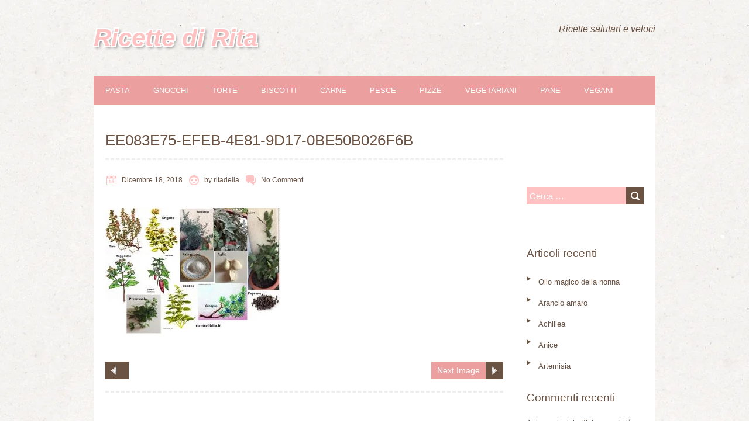

--- FILE ---
content_type: text/html; charset=UTF-8
request_url: https://ricettedirita.it/varie/sale-aromatizzato/1097-sale-per-carne/attachment/ee083e75-efeb-4e81-9d17-0be50b026f6b/
body_size: 20818
content:
<!DOCTYPE html>
<!--[if lt IE 7 ]><html class="ie ie6" lang="it-IT"> <![endif]-->
<!--[if IE 7 ]><html class="ie ie7" lang="it-IT"> <![endif]-->
<!--[if IE 8 ]><html class="ie ie8" lang="it-IT"> <![endif]-->
<!--[if ( gte IE 9)|!(IE)]><!--><html lang="it-IT"> <!--<![endif]--><head><script data-no-optimize="1">var litespeed_docref=sessionStorage.getItem("litespeed_docref");litespeed_docref&&(Object.defineProperty(document,"referrer",{get:function(){return litespeed_docref}}),sessionStorage.removeItem("litespeed_docref"));</script> <meta charset="UTF-8" /><meta name="viewport" content="width=device-width, initial-scale=1.0">
<!--[if IE]><meta http-equiv="X-UA-Compatible" content="IE=edge,chrome=1"><![endif]--><link rel="profile" href="http://gmpg.org/xfn/11" /><meta name='robots' content='index, follow, max-image-preview:large, max-snippet:-1, max-video-preview:-1' /><title>EE083E75-EFEB-4E81-9D17-0BE50B026F6B - Ricette di Rita</title><link rel="canonical" href="https://ricettedirita.it/varie/sale-aromatizzato/1097-sale-per-carne/attachment/ee083e75-efeb-4e81-9d17-0be50b026f6b/" /><meta property="og:locale" content="it_IT" /><meta property="og:type" content="article" /><meta property="og:title" content="EE083E75-EFEB-4E81-9D17-0BE50B026F6B - Ricette di Rita" /><meta property="og:url" content="https://ricettedirita.it/varie/sale-aromatizzato/1097-sale-per-carne/attachment/ee083e75-efeb-4e81-9d17-0be50b026f6b/" /><meta property="og:site_name" content="Ricette di Rita" /><meta property="og:image" content="https://ricettedirita.it/varie/sale-aromatizzato/1097-sale-per-carne/attachment/ee083e75-efeb-4e81-9d17-0be50b026f6b" /><meta property="og:image:width" content="833" /><meta property="og:image:height" content="620" /><meta property="og:image:type" content="image/jpeg" /><meta name="twitter:card" content="summary_large_image" /> <script type="application/ld+json" class="yoast-schema-graph">{"@context":"https://schema.org","@graph":[{"@type":"WebPage","@id":"https://ricettedirita.it/varie/sale-aromatizzato/1097-sale-per-carne/attachment/ee083e75-efeb-4e81-9d17-0be50b026f6b/","url":"https://ricettedirita.it/varie/sale-aromatizzato/1097-sale-per-carne/attachment/ee083e75-efeb-4e81-9d17-0be50b026f6b/","name":"EE083E75-EFEB-4E81-9D17-0BE50B026F6B - Ricette di Rita","isPartOf":{"@id":"https://ricettedirita.it/#website"},"primaryImageOfPage":{"@id":"https://ricettedirita.it/varie/sale-aromatizzato/1097-sale-per-carne/attachment/ee083e75-efeb-4e81-9d17-0be50b026f6b/#primaryimage"},"image":{"@id":"https://ricettedirita.it/varie/sale-aromatizzato/1097-sale-per-carne/attachment/ee083e75-efeb-4e81-9d17-0be50b026f6b/#primaryimage"},"thumbnailUrl":"https://ricettedirita.it/wp-content/uploads/2018/12/EE083E75-EFEB-4E81-9D17-0BE50B026F6B.jpeg","datePublished":"2018-12-18T16:02:12+00:00","breadcrumb":{"@id":"https://ricettedirita.it/varie/sale-aromatizzato/1097-sale-per-carne/attachment/ee083e75-efeb-4e81-9d17-0be50b026f6b/#breadcrumb"},"inLanguage":"it-IT","potentialAction":[{"@type":"ReadAction","target":["https://ricettedirita.it/varie/sale-aromatizzato/1097-sale-per-carne/attachment/ee083e75-efeb-4e81-9d17-0be50b026f6b/"]}]},{"@type":"ImageObject","inLanguage":"it-IT","@id":"https://ricettedirita.it/varie/sale-aromatizzato/1097-sale-per-carne/attachment/ee083e75-efeb-4e81-9d17-0be50b026f6b/#primaryimage","url":"https://ricettedirita.it/wp-content/uploads/2018/12/EE083E75-EFEB-4E81-9D17-0BE50B026F6B.jpeg","contentUrl":"https://ricettedirita.it/wp-content/uploads/2018/12/EE083E75-EFEB-4E81-9D17-0BE50B026F6B.jpeg","width":833,"height":620},{"@type":"BreadcrumbList","@id":"https://ricettedirita.it/varie/sale-aromatizzato/1097-sale-per-carne/attachment/ee083e75-efeb-4e81-9d17-0be50b026f6b/#breadcrumb","itemListElement":[{"@type":"ListItem","position":1,"name":"Home","item":"https://ricettedirita.it/"},{"@type":"ListItem","position":2,"name":"Sale per carne","item":"https://ricettedirita.it/varie/sale-aromatizzato/1097-sale-per-carne/"},{"@type":"ListItem","position":3,"name":"EE083E75-EFEB-4E81-9D17-0BE50B026F6B"}]},{"@type":"WebSite","@id":"https://ricettedirita.it/#website","url":"https://ricettedirita.it/","name":"Ricette di Rita","description":"Ricette salutari e veloci","potentialAction":[{"@type":"SearchAction","target":{"@type":"EntryPoint","urlTemplate":"https://ricettedirita.it/?s={search_term_string}"},"query-input":{"@type":"PropertyValueSpecification","valueRequired":true,"valueName":"search_term_string"}}],"inLanguage":"it-IT"}]}</script> <link rel='dns-prefetch' href='//fonts.googleapis.com' /><link rel="alternate" type="application/rss+xml" title="Ricette di Rita &raquo; Feed" href="https://ricettedirita.it/feed/" /><link rel="alternate" type="application/rss+xml" title="Ricette di Rita &raquo; Feed dei commenti" href="https://ricettedirita.it/comments/feed/" /><link rel="alternate" type="application/rss+xml" title="Ricette di Rita &raquo; EE083E75-EFEB-4E81-9D17-0BE50B026F6B Feed dei commenti" href="https://ricettedirita.it/varie/sale-aromatizzato/1097-sale-per-carne/attachment/ee083e75-efeb-4e81-9d17-0be50b026f6b/feed/" /><link rel="alternate" title="oEmbed (JSON)" type="application/json+oembed" href="https://ricettedirita.it/wp-json/oembed/1.0/embed?url=https%3A%2F%2Fricettedirita.it%2Fvarie%2Fsale-aromatizzato%2F1097-sale-per-carne%2Fattachment%2Fee083e75-efeb-4e81-9d17-0be50b026f6b%2F" /><link rel="alternate" title="oEmbed (XML)" type="text/xml+oembed" href="https://ricettedirita.it/wp-json/oembed/1.0/embed?url=https%3A%2F%2Fricettedirita.it%2Fvarie%2Fsale-aromatizzato%2F1097-sale-per-carne%2Fattachment%2Fee083e75-efeb-4e81-9d17-0be50b026f6b%2F&#038;format=xml" /><style id='wp-img-auto-sizes-contain-inline-css' type='text/css'>img:is([sizes=auto i],[sizes^="auto," i]){contain-intrinsic-size:3000px 1500px}
/*# sourceURL=wp-img-auto-sizes-contain-inline-css */</style><style id="litespeed-ccss">ul{box-sizing:border-box}:root{--wp--preset--font-size--normal:16px;--wp--preset--font-size--huge:42px}.screen-reader-text{border:0;clip:rect(1px,1px,1px,1px);clip-path:inset(50%);height:1px;margin:-1px;overflow:hidden;padding:0;position:absolute;width:1px;word-wrap:normal!important}:root{--wp--preset--aspect-ratio--square:1;--wp--preset--aspect-ratio--4-3:4/3;--wp--preset--aspect-ratio--3-4:3/4;--wp--preset--aspect-ratio--3-2:3/2;--wp--preset--aspect-ratio--2-3:2/3;--wp--preset--aspect-ratio--16-9:16/9;--wp--preset--aspect-ratio--9-16:9/16;--wp--preset--color--black:#000;--wp--preset--color--cyan-bluish-gray:#abb8c3;--wp--preset--color--white:#fff;--wp--preset--color--pale-pink:#f78da7;--wp--preset--color--vivid-red:#cf2e2e;--wp--preset--color--luminous-vivid-orange:#ff6900;--wp--preset--color--luminous-vivid-amber:#fcb900;--wp--preset--color--light-green-cyan:#7bdcb5;--wp--preset--color--vivid-green-cyan:#00d084;--wp--preset--color--pale-cyan-blue:#8ed1fc;--wp--preset--color--vivid-cyan-blue:#0693e3;--wp--preset--color--vivid-purple:#9b51e0;--wp--preset--gradient--vivid-cyan-blue-to-vivid-purple:linear-gradient(135deg,rgba(6,147,227,1) 0%,#9b51e0 100%);--wp--preset--gradient--light-green-cyan-to-vivid-green-cyan:linear-gradient(135deg,#7adcb4 0%,#00d082 100%);--wp--preset--gradient--luminous-vivid-amber-to-luminous-vivid-orange:linear-gradient(135deg,rgba(252,185,0,1) 0%,rgba(255,105,0,1) 100%);--wp--preset--gradient--luminous-vivid-orange-to-vivid-red:linear-gradient(135deg,rgba(255,105,0,1) 0%,#cf2e2e 100%);--wp--preset--gradient--very-light-gray-to-cyan-bluish-gray:linear-gradient(135deg,#eee 0%,#a9b8c3 100%);--wp--preset--gradient--cool-to-warm-spectrum:linear-gradient(135deg,#4aeadc 0%,#9778d1 20%,#cf2aba 40%,#ee2c82 60%,#fb6962 80%,#fef84c 100%);--wp--preset--gradient--blush-light-purple:linear-gradient(135deg,#ffceec 0%,#9896f0 100%);--wp--preset--gradient--blush-bordeaux:linear-gradient(135deg,#fecda5 0%,#fe2d2d 50%,#6b003e 100%);--wp--preset--gradient--luminous-dusk:linear-gradient(135deg,#ffcb70 0%,#c751c0 50%,#4158d0 100%);--wp--preset--gradient--pale-ocean:linear-gradient(135deg,#fff5cb 0%,#b6e3d4 50%,#33a7b5 100%);--wp--preset--gradient--electric-grass:linear-gradient(135deg,#caf880 0%,#71ce7e 100%);--wp--preset--gradient--midnight:linear-gradient(135deg,#020381 0%,#2874fc 100%);--wp--preset--font-size--small:13px;--wp--preset--font-size--medium:20px;--wp--preset--font-size--large:36px;--wp--preset--font-size--x-large:42px;--wp--preset--spacing--20:.44rem;--wp--preset--spacing--30:.67rem;--wp--preset--spacing--40:1rem;--wp--preset--spacing--50:1.5rem;--wp--preset--spacing--60:2.25rem;--wp--preset--spacing--70:3.38rem;--wp--preset--spacing--80:5.06rem;--wp--preset--shadow--natural:6px 6px 9px rgba(0,0,0,.2);--wp--preset--shadow--deep:12px 12px 50px rgba(0,0,0,.4);--wp--preset--shadow--sharp:6px 6px 0px rgba(0,0,0,.2);--wp--preset--shadow--outlined:6px 6px 0px -3px rgba(255,255,255,1),6px 6px rgba(0,0,0,1);--wp--preset--shadow--crisp:6px 6px 0px rgba(0,0,0,1)}[class^=eu-cookies-bar-]:before,[class*=" eu-cookies-bar-"]:before,[class^=eu-cookies-bar-]:after,[class*=" eu-cookies-bar-"]:after{font-family:Eu-cookies-bar;font-size:inherit;font-style:normal;margin:0;padding:0}.eu-cookies-bar-cookies-bar-wrap,.eu-cookies-bar-cookies-bar-wrap *{box-sizing:border-box}.eu-cookies-bar-cookies-bar-wrap{position:fixed;background:rgba(1,1,1,.7);color:#fff;z-index:999999999999;display:none;font-size:11px;padding-top:10px;padding-right:20px;padding-left:20px;padding-bottom:5px!important}.eu-cookies-bar-cookies-bar-wrap.eu-cookies-bar-cookies-bar-position-bottom{left:0;right:0;bottom:0}.eu-cookies-bar-cookies-bar{display:table;width:100%;max-width:1200px;margin:0 auto}.eu-cookies-bar-cookies-bar-message{display:table-cell;padding-right:20px}.eu-cookies-bar-cookies-bar-button-container{display:table-cell;vertical-align:middle;text-align:center;padding:5px 0}.eu-cookies-bar-cookies-bar-button-wrap{display:flex;align-items:center;justify-content:center}@media screen and (max-width:768px){.eu-cookies-bar-cookies-bar{display:block}.eu-cookies-bar-cookies-bar-wrap{font-size:12px!important;width:100%!important;left:0!important;right:0!important;border-radius:0!important;margin:0!important}.eu-cookies-bar-cookies-bar-message{display:inline-block!important;width:100%;padding-right:0}.eu-cookies-bar-cookies-bar-button-container{display:inline-block;width:100%;text-align:center}}.eu-cookies-bar-cookies-bar-wrap{font-size:14px;color:#fff;background:rgba(0,0,0,.7)}label{display:block}#navbar,.container{width:960px}#sidebar>li>*,.clear,.container,.container:after,hr{clear:both}a,body,div,form,h1,h3,html,img,ins,label,li,p,small,span,ul{margin:0;padding:0;border:0;font:inherit;vertical-align:top}form,ul{margin-bottom:20px}body{line-height:1;-ms-word-wrap:break-word;word-wrap:break-word}ul{list-style:none}ul ul{margin:4px 0 5px 30px}ul ul li{margin-bottom:6px}li{line-height:18px;margin-bottom:12px}li p{line-height:21px}input::-moz-focus-inner{border:0;padding:0}select,textarea{border:1px solid #ccc;padding:6px 4px;outline:0;border-radius:2px;font:13px "Pt Sans",HelveticaNeue,"Helvetica Neue",Helvetica,Arial,sans-serif;color:#777;margin:0;width:190px;max-width:100%;display:block;margin-bottom:20px;background:#fff}select{padding:0;width:220px}textarea{min-height:60px}label{font-weight:700;font-size:13px}label span{font-weight:400;font-size:13px;color:#444}.site-title{font-weight:700}#navbar,h1.entry-title{text-transform:uppercase;font-family:"PT Sans",Helvetica,Arial,Verdana,sans-serif}ins{text-decoration:underline}.container{position:relative;margin:0 auto;padding:0}#sidebar-container{margin-left:20px!important;margin-right:20px!important}#page-container{width:920px;padding:0 20px;margin:0 0 40px}#page-container{font-size:1px;letter-spacing:-1px;word-spacing:-1px}#sidebar-container.right{float:right}#page-container.with-sidebar.left{float:left}#page-container div h1,#page-container div h3{margin-top:0}#page-container.with-sidebar{width:680px;padding:0 20px}#sidebar-container{width:200px}#logo{float:left}#tagline,.site-title{line-height:120%;font-style:italic}.screen-reader-text{clip:rect(1px,1px,1px,1px);position:absolute!important;height:1px;width:1px;overflow:hidden}.post-contents{overflow:auto}#header{padding:40px 0}#logo{max-width:100%;box-sizing:border-box}#tagline{float:right;text-align:right;padding:0 0 0 20px;color:#6b5344;font-size:16px;max-width:30%}.site-title{color:#ffc2c2;font-size:42px;text-shadow:2px 2px #fff,2px -2px #fff,-2px 2px #fff,-2px -2px #fff,3px 3px 5px rgba(0,0,0,.5);margin:0}#main-wrap{background:#fff;width:960px;margin:0 auto}#navbar,#navbar ul{font-size:1px;letter-spacing:-1px}#navbar ul>*,#navbar>*{font-size:13px;letter-spacing:normal;word-spacing:normal}#navbar>.menu-container{width:960px;background-color:#eb9f9f}#navbar ul{margin-bottom:0;min-height:30px}#navbar ul li{display:inline-block;margin:0;min-height:30px;line-height:30px;position:relative}#navbar ul li a{padding:10px 20px}#navbar ul li a,#navbar ul li a:visited{display:block;color:#fff;width:100%;height:100%}.search-form{position:relative}#navbar select{display:none;margin:auto}#main-content.no-header-image{margin-top:40px}h1.entry-title{font-size:26px;line-height:41px;border-bottom:3px dashed #eee;padding-bottom:10px}.post-contents{width:680px}.postmetadata{margin-bottom:20px}.postmetadata span{color:#6b5344;display:inline-block;margin-right:5px;margin-bottom:5px;font-size:12px;line-height:20px;background:#fff;background-clip:content-box}.page_nav div{background-repeat:no-repeat}.postmetadata .fn{margin-right:0}.postmetadata .updated{display:none}.postmetadata span a,.postmetadata span a:visited{color:#6b5344}.postmetadata span.icon{background-color:#ffc2c2;width:20px;height:20px;margin-right:5px}.meta-date .icon{background-image:url(/wp-content/themes/chooko-lite/img/date-icon.png)}.meta-author .icon{background-image:url(/wp-content/themes/chooko-lite/img/author-icon.png)}.meta-comments .icon{background-image:url(/wp-content/themes/chooko-lite/img/comments-icon.png)}.page_nav div{background-color:#6b5344;height:30px;line-height:30px}.page_nav .previous{background-image:url(/wp-content/themes/chooko-lite/img/arrow-left.png);background-position:0 center;float:left;padding:0 10px 0 30px}.page_nav .next{background-image:url(/wp-content/themes/chooko-lite/img/arrow-right.png);background-position:100% center;float:right;padding:0 40px 0 0}.page_nav div a,.page_nav div a:visited{background-color:#eb9f9f;color:#fff;display:block;width:100%;height:100%;padding-left:10px}.single-post .post-contents{float:none;width:680px;margin-bottom:0}#respond #commentform label .required{color:red}#cancel-comment-reply-link{text-decoration:underline;margin-left:10px}#sidebar{font-size:12px;word-break:break-word}#sidebar li{margin-bottom:10px;line-height:20px}#sidebar>li{margin-bottom:30px}#sidebar>li>div,#sidebar>li>form,#sidebar>li>ul{margin:0 0 5px;padding:10px 0 0;clear:both}#sidebar>li>*{padding:10px;font-size:13px}#sidebar>li>* a{color:#6b5344}#sidebar .widget_recent_entries ul li{list-style-image:url(/wp-content/themes/chooko-lite/img/list-icon.png);margin-left:20px}#sidebar .widget-title{color:#6b5344;font-size:19px;margin-top:0;margin-bottom:10px;min-height:27px;line-height:27px;padding:0}.search-form{margin:15px 0}.search-form .search-field{width:160px}.search-form .search-submit{height:30px;width:30px;margin:0;position:absolute;font-size:0;top:0;left:170px;border:none;border-radius:0;text-shadow:none;color:#333;background-color:#6b5344;background-image:url(/wp-content/themes/chooko-lite/img/search-icon.png)}.search-form .search-field::-webkit-input-placeholder{color:#fff}.search-form .search-field::-moz-placeholder{color:#fff}.search-form .search-field:-ms-input-placeholder{color:#fff}.search-form .search-field:-moz-placeholder{color:#fff}#sidebar .search-form{padding-top:0}#sidebar input[type=search]{width:90%}#page-container>div,#sidebar p,body{font:14px/20px "PT Sans",Helvetica,Arial,Verdana,sans-serif;text-transform:none;letter-spacing:normal;word-spacing:normal}#page-container>*{letter-spacing:normal;word-spacing:normal}body{background:#fff;color:#333;-webkit-text-size-adjust:100%}h1,h3{color:#6b5344;font-family:"PT Sans",Helvetica,Arial,Verdana,sans-serif;margin-top:24px;margin-bottom:24px}h3 a{font-weight:inherit}h1{font-size:21px;line-height:31px}h3{font-size:16px;line-height:29px}p{margin:0 0 20px}p img{margin:0}small{font-size:80%}img{max-width:100%;height:auto}@media screen{img{width:auto}}hr{border:dashed #eee;border-width:3px 0 0;margin:20px 0 40px;height:0}label{color:#6b5344;font-size:16px;line-height:30px}input[type=search],textarea{background-color:#ffc2c2;color:#fff;border:none;border-radius:0;box-shadow:none;display:block;font-size:15px;margin:0 0 10px;padding:0 5px}input[type=search]{height:30px}textarea{width:90%;padding:5px}input[type=submit]{background-color:#6b5344;border:none;display:inline-block;text-transform:capitalize;font-size:14px;text-decoration:none;text-shadow:none;margin:0 0 20px;height:30px;padding:0 15px;color:#fff}.clear,.container:after{display:block;visibility:hidden;height:0}a,a:visited{color:#eb9f9f;text-decoration:none;outline:0}p a,p a:visited{line-height:inherit}h3 a,h3 a:visited{color:#6b5344}.container:after{content:"20"}.clear{overflow:hidden;width:0}@media only screen and (min-width:768px) and (max-width:959px){#main-wrap{width:768px!important}#page-container>div{margin-left:15px!important;margin-right:15px!important;margin-bottom:20px}.container{width:768px}#page-container{width:766px;padding:0}#page-container.with-sidebar{width:576px;padding:0}#sidebar-container{margin-left:0!important;margin-right:0!important;width:172px}#logo{padding:40px 15px}#navbar{width:768px}h1.entry-title{width:546px}#navbar>.menu-container{width:768px}.search-form .search-submit{left:122px}.search-form .search-field{width:131px}#sidebar .search-form .search-field{width:122px}.post-contents,.single-post .post-contents{width:546px}#sidebar-container.right{width:161px;margin-right:15px!important}}@media only screen and (max-width:767px){#main-wrap,.container{width:300px!important}#logo{text-align:center}#page-container>div{margin-left:10px!important;margin-right:10px!important;margin-bottom:20px}#page-container{width:298px;padding:0}#page-container.with-sidebar{width:298px;padding:0}#sidebar-container{margin-left:0!important;margin-right:0!important;width:300px;margin:0 0 20px!important}#sidebar{width:300px}#navbar>div{padding:20px 0}#navbar select{display:block;width:90%}#navbar div div{display:none}#navbar>.menu-container{width:300px}#sidebar .search-form .search-field{width:255px}#sidebar .search-form .search-submit{left:255px}h1.entry-title{margin:0 10px 40px;width:260px}.post-contents,.single-post .post-contents{width:280px}}@media only screen and (min-width:480px) and (max-width:767px){#main-wrap,.container{width:420px!important}#page-container>div{margin-left:10px!important;margin-right:10px!important;margin-bottom:20px}#page-container{width:420px}#page-container.with-sidebar{width:420px}#sidebar-container{margin-left:0!important;margin-right:0!important;width:400px;margin:0 10px 20px!important}#sidebar{width:400px}#navbar>.menu-container{width:420px}#sidebar .search-form .search-field{width:370px}#sidebar .search-form .search-submit{left:370px}h1.entry-title{margin:0 10px 40px;width:400px}.post-contents,.single-post .post-contents{width:400px}}.recentcomments a{display:inline!important;padding:0!important;margin:0!important}body.custom-background{background-image:url("https://ricettedirita.it/wp-content/themes/chooko-lite/img/ricepaper2.png");background-position:left top;background-size:auto;background-repeat:repeat;background-attachment:scroll}</style><link rel="preload" data-asynced="1" data-optimized="2" as="style" onload="this.onload=null;this.rel='stylesheet'" href="https://ricettedirita.it/wp-content/litespeed/css/592052f18ea2812d380a577f9e1b3e29.css?ver=e0fd4" /><script data-optimized="1" type="litespeed/javascript" data-src="https://ricettedirita.it/wp-content/plugins/litespeed-cache/assets/js/css_async.min.js"></script> <style id='global-styles-inline-css' type='text/css'>:root{--wp--preset--aspect-ratio--square: 1;--wp--preset--aspect-ratio--4-3: 4/3;--wp--preset--aspect-ratio--3-4: 3/4;--wp--preset--aspect-ratio--3-2: 3/2;--wp--preset--aspect-ratio--2-3: 2/3;--wp--preset--aspect-ratio--16-9: 16/9;--wp--preset--aspect-ratio--9-16: 9/16;--wp--preset--color--black: #000000;--wp--preset--color--cyan-bluish-gray: #abb8c3;--wp--preset--color--white: #ffffff;--wp--preset--color--pale-pink: #f78da7;--wp--preset--color--vivid-red: #cf2e2e;--wp--preset--color--luminous-vivid-orange: #ff6900;--wp--preset--color--luminous-vivid-amber: #fcb900;--wp--preset--color--light-green-cyan: #7bdcb5;--wp--preset--color--vivid-green-cyan: #00d084;--wp--preset--color--pale-cyan-blue: #8ed1fc;--wp--preset--color--vivid-cyan-blue: #0693e3;--wp--preset--color--vivid-purple: #9b51e0;--wp--preset--gradient--vivid-cyan-blue-to-vivid-purple: linear-gradient(135deg,rgb(6,147,227) 0%,rgb(155,81,224) 100%);--wp--preset--gradient--light-green-cyan-to-vivid-green-cyan: linear-gradient(135deg,rgb(122,220,180) 0%,rgb(0,208,130) 100%);--wp--preset--gradient--luminous-vivid-amber-to-luminous-vivid-orange: linear-gradient(135deg,rgb(252,185,0) 0%,rgb(255,105,0) 100%);--wp--preset--gradient--luminous-vivid-orange-to-vivid-red: linear-gradient(135deg,rgb(255,105,0) 0%,rgb(207,46,46) 100%);--wp--preset--gradient--very-light-gray-to-cyan-bluish-gray: linear-gradient(135deg,rgb(238,238,238) 0%,rgb(169,184,195) 100%);--wp--preset--gradient--cool-to-warm-spectrum: linear-gradient(135deg,rgb(74,234,220) 0%,rgb(151,120,209) 20%,rgb(207,42,186) 40%,rgb(238,44,130) 60%,rgb(251,105,98) 80%,rgb(254,248,76) 100%);--wp--preset--gradient--blush-light-purple: linear-gradient(135deg,rgb(255,206,236) 0%,rgb(152,150,240) 100%);--wp--preset--gradient--blush-bordeaux: linear-gradient(135deg,rgb(254,205,165) 0%,rgb(254,45,45) 50%,rgb(107,0,62) 100%);--wp--preset--gradient--luminous-dusk: linear-gradient(135deg,rgb(255,203,112) 0%,rgb(199,81,192) 50%,rgb(65,88,208) 100%);--wp--preset--gradient--pale-ocean: linear-gradient(135deg,rgb(255,245,203) 0%,rgb(182,227,212) 50%,rgb(51,167,181) 100%);--wp--preset--gradient--electric-grass: linear-gradient(135deg,rgb(202,248,128) 0%,rgb(113,206,126) 100%);--wp--preset--gradient--midnight: linear-gradient(135deg,rgb(2,3,129) 0%,rgb(40,116,252) 100%);--wp--preset--font-size--small: 13px;--wp--preset--font-size--medium: 20px;--wp--preset--font-size--large: 36px;--wp--preset--font-size--x-large: 42px;--wp--preset--spacing--20: 0.44rem;--wp--preset--spacing--30: 0.67rem;--wp--preset--spacing--40: 1rem;--wp--preset--spacing--50: 1.5rem;--wp--preset--spacing--60: 2.25rem;--wp--preset--spacing--70: 3.38rem;--wp--preset--spacing--80: 5.06rem;--wp--preset--shadow--natural: 6px 6px 9px rgba(0, 0, 0, 0.2);--wp--preset--shadow--deep: 12px 12px 50px rgba(0, 0, 0, 0.4);--wp--preset--shadow--sharp: 6px 6px 0px rgba(0, 0, 0, 0.2);--wp--preset--shadow--outlined: 6px 6px 0px -3px rgb(255, 255, 255), 6px 6px rgb(0, 0, 0);--wp--preset--shadow--crisp: 6px 6px 0px rgb(0, 0, 0);}:where(.is-layout-flex){gap: 0.5em;}:where(.is-layout-grid){gap: 0.5em;}body .is-layout-flex{display: flex;}.is-layout-flex{flex-wrap: wrap;align-items: center;}.is-layout-flex > :is(*, div){margin: 0;}body .is-layout-grid{display: grid;}.is-layout-grid > :is(*, div){margin: 0;}:where(.wp-block-columns.is-layout-flex){gap: 2em;}:where(.wp-block-columns.is-layout-grid){gap: 2em;}:where(.wp-block-post-template.is-layout-flex){gap: 1.25em;}:where(.wp-block-post-template.is-layout-grid){gap: 1.25em;}.has-black-color{color: var(--wp--preset--color--black) !important;}.has-cyan-bluish-gray-color{color: var(--wp--preset--color--cyan-bluish-gray) !important;}.has-white-color{color: var(--wp--preset--color--white) !important;}.has-pale-pink-color{color: var(--wp--preset--color--pale-pink) !important;}.has-vivid-red-color{color: var(--wp--preset--color--vivid-red) !important;}.has-luminous-vivid-orange-color{color: var(--wp--preset--color--luminous-vivid-orange) !important;}.has-luminous-vivid-amber-color{color: var(--wp--preset--color--luminous-vivid-amber) !important;}.has-light-green-cyan-color{color: var(--wp--preset--color--light-green-cyan) !important;}.has-vivid-green-cyan-color{color: var(--wp--preset--color--vivid-green-cyan) !important;}.has-pale-cyan-blue-color{color: var(--wp--preset--color--pale-cyan-blue) !important;}.has-vivid-cyan-blue-color{color: var(--wp--preset--color--vivid-cyan-blue) !important;}.has-vivid-purple-color{color: var(--wp--preset--color--vivid-purple) !important;}.has-black-background-color{background-color: var(--wp--preset--color--black) !important;}.has-cyan-bluish-gray-background-color{background-color: var(--wp--preset--color--cyan-bluish-gray) !important;}.has-white-background-color{background-color: var(--wp--preset--color--white) !important;}.has-pale-pink-background-color{background-color: var(--wp--preset--color--pale-pink) !important;}.has-vivid-red-background-color{background-color: var(--wp--preset--color--vivid-red) !important;}.has-luminous-vivid-orange-background-color{background-color: var(--wp--preset--color--luminous-vivid-orange) !important;}.has-luminous-vivid-amber-background-color{background-color: var(--wp--preset--color--luminous-vivid-amber) !important;}.has-light-green-cyan-background-color{background-color: var(--wp--preset--color--light-green-cyan) !important;}.has-vivid-green-cyan-background-color{background-color: var(--wp--preset--color--vivid-green-cyan) !important;}.has-pale-cyan-blue-background-color{background-color: var(--wp--preset--color--pale-cyan-blue) !important;}.has-vivid-cyan-blue-background-color{background-color: var(--wp--preset--color--vivid-cyan-blue) !important;}.has-vivid-purple-background-color{background-color: var(--wp--preset--color--vivid-purple) !important;}.has-black-border-color{border-color: var(--wp--preset--color--black) !important;}.has-cyan-bluish-gray-border-color{border-color: var(--wp--preset--color--cyan-bluish-gray) !important;}.has-white-border-color{border-color: var(--wp--preset--color--white) !important;}.has-pale-pink-border-color{border-color: var(--wp--preset--color--pale-pink) !important;}.has-vivid-red-border-color{border-color: var(--wp--preset--color--vivid-red) !important;}.has-luminous-vivid-orange-border-color{border-color: var(--wp--preset--color--luminous-vivid-orange) !important;}.has-luminous-vivid-amber-border-color{border-color: var(--wp--preset--color--luminous-vivid-amber) !important;}.has-light-green-cyan-border-color{border-color: var(--wp--preset--color--light-green-cyan) !important;}.has-vivid-green-cyan-border-color{border-color: var(--wp--preset--color--vivid-green-cyan) !important;}.has-pale-cyan-blue-border-color{border-color: var(--wp--preset--color--pale-cyan-blue) !important;}.has-vivid-cyan-blue-border-color{border-color: var(--wp--preset--color--vivid-cyan-blue) !important;}.has-vivid-purple-border-color{border-color: var(--wp--preset--color--vivid-purple) !important;}.has-vivid-cyan-blue-to-vivid-purple-gradient-background{background: var(--wp--preset--gradient--vivid-cyan-blue-to-vivid-purple) !important;}.has-light-green-cyan-to-vivid-green-cyan-gradient-background{background: var(--wp--preset--gradient--light-green-cyan-to-vivid-green-cyan) !important;}.has-luminous-vivid-amber-to-luminous-vivid-orange-gradient-background{background: var(--wp--preset--gradient--luminous-vivid-amber-to-luminous-vivid-orange) !important;}.has-luminous-vivid-orange-to-vivid-red-gradient-background{background: var(--wp--preset--gradient--luminous-vivid-orange-to-vivid-red) !important;}.has-very-light-gray-to-cyan-bluish-gray-gradient-background{background: var(--wp--preset--gradient--very-light-gray-to-cyan-bluish-gray) !important;}.has-cool-to-warm-spectrum-gradient-background{background: var(--wp--preset--gradient--cool-to-warm-spectrum) !important;}.has-blush-light-purple-gradient-background{background: var(--wp--preset--gradient--blush-light-purple) !important;}.has-blush-bordeaux-gradient-background{background: var(--wp--preset--gradient--blush-bordeaux) !important;}.has-luminous-dusk-gradient-background{background: var(--wp--preset--gradient--luminous-dusk) !important;}.has-pale-ocean-gradient-background{background: var(--wp--preset--gradient--pale-ocean) !important;}.has-electric-grass-gradient-background{background: var(--wp--preset--gradient--electric-grass) !important;}.has-midnight-gradient-background{background: var(--wp--preset--gradient--midnight) !important;}.has-small-font-size{font-size: var(--wp--preset--font-size--small) !important;}.has-medium-font-size{font-size: var(--wp--preset--font-size--medium) !important;}.has-large-font-size{font-size: var(--wp--preset--font-size--large) !important;}.has-x-large-font-size{font-size: var(--wp--preset--font-size--x-large) !important;}
/*# sourceURL=global-styles-inline-css */</style><style id='classic-theme-styles-inline-css' type='text/css'>/*! This file is auto-generated */
.wp-block-button__link{color:#fff;background-color:#32373c;border-radius:9999px;box-shadow:none;text-decoration:none;padding:calc(.667em + 2px) calc(1.333em + 2px);font-size:1.125em}.wp-block-file__button{background:#32373c;color:#fff;text-decoration:none}
/*# sourceURL=/wp-includes/css/classic-themes.min.css */</style><style id='eu-cookies-bar-style-inline-css' type='text/css'>.eu-cookies-bar-cookies-bar-wrap{font-size:14px;color:#ffffff;background:rgba(0,0,0,0.7);}
/*# sourceURL=eu-cookies-bar-style-inline-css */</style> <script type="litespeed/javascript" data-src="https://ricettedirita.it/wp-includes/js/jquery/jquery.min.js" id="jquery-core-js"></script> <script id="eu-cookies-bar-script-js-extra" type="litespeed/javascript">var eu_cookies_bar_params={"cookies_bar_on_close":"none","cookies_bar_on_scroll":"yes","cookies_bar_on_page_redirect":"none","block_until_accept":"","display_delay":"0","dismiss_timeout":"","strictly_necessary":["wordpress_test_cookie","woocommerce_cart_hash"],"strictly_necessary_family":["PHPSESSID","wordpress_sec_","wp-settings-","wordpress_logged_in_","wp_woocommerce_session_"],"expire_time":"1785249999","cookiepath":"/","user_cookies_settings_enable":""}</script> <link rel="https://api.w.org/" href="https://ricettedirita.it/wp-json/" /><link rel="alternate" title="JSON" type="application/json" href="https://ricettedirita.it/wp-json/wp/v2/media/1098" /><link rel="EditURI" type="application/rsd+xml" title="RSD" href="https://ricettedirita.it/xmlrpc.php?rsd" /><meta name="generator" content="WordPress 6.9" /><link rel='shortlink' href='https://ricettedirita.it/?p=1098' /><style type="text/css">.recentcomments a{display:inline !important;padding:0 !important;margin:0 !important;}</style><style type="text/css" id="custom-background-css">body.custom-background { background-image: url("https://ricettedirita.it/wp-content/themes/chooko-lite/img/ricepaper2.png"); background-position: left top; background-size: auto; background-repeat: repeat; background-attachment: scroll; }</style></head><body class="attachment wp-singular attachment-template-default single single-attachment postid-1098 attachmentid-1098 attachment-jpeg custom-background wp-theme-chooko-lite"><div id="header"><div class="container"><div id="logo">
<a href="https://ricettedirita.it" title='Ricette di Rita' rel='home'><h1 class="site-title">Ricette di Rita</h1>
</a></div><div id="tagline">Ricette salutari e veloci</div></div></div><div id="main-wrap"><div id="navbar" class="container"><div class="menu-container"><div class="menu-main-container"><ul id="menu-main" class="menu sf-menu"><li id="menu-item-5171" class="menu-item menu-item-type-taxonomy menu-item-object-category menu-item-5171"><a href="https://ricettedirita.it/primi-piatti/pasta/">Pasta</a></li><li id="menu-item-5172" class="menu-item menu-item-type-taxonomy menu-item-object-category menu-item-5172"><a href="https://ricettedirita.it/primi-piatti/gnocchi/">Gnocchi</a></li><li id="menu-item-5173" class="menu-item menu-item-type-taxonomy menu-item-object-category menu-item-5173"><a href="https://ricettedirita.it/dolci/torte-dolci/">Torte</a></li><li id="menu-item-5174" class="menu-item menu-item-type-taxonomy menu-item-object-category menu-item-5174"><a href="https://ricettedirita.it/dolci/biscotti/">Biscotti</a></li><li id="menu-item-5175" class="menu-item menu-item-type-taxonomy menu-item-object-category menu-item-5175"><a href="https://ricettedirita.it/secondi-piatti/carne/">Carne</a></li><li id="menu-item-5176" class="menu-item menu-item-type-taxonomy menu-item-object-category menu-item-5176"><a href="https://ricettedirita.it/secondi-piatti/pesce/">Pesce</a></li><li id="menu-item-5177" class="menu-item menu-item-type-taxonomy menu-item-object-category menu-item-5177"><a href="https://ricettedirita.it/varie/pizze/">Pizze</a></li><li id="menu-item-5178" class="menu-item menu-item-type-taxonomy menu-item-object-category menu-item-5178"><a href="https://ricettedirita.it/varie/vegetariani/">Vegetariani</a></li><li id="menu-item-5179" class="menu-item menu-item-type-taxonomy menu-item-object-category menu-item-5179"><a href="https://ricettedirita.it/varie/pane/">Pane</a></li><li id="menu-item-5180" class="menu-item menu-item-type-taxonomy menu-item-object-category menu-item-5180"><a href="https://ricettedirita.it/varie/vegani/">Vegani</a></li></ul></div><select id="dropdown-menu"><option value="">Menu</option><option value="https://ricettedirita.it/primi-piatti/pasta/">Pasta</option><option value="https://ricettedirita.it/primi-piatti/gnocchi/">Gnocchi</option><option value="https://ricettedirita.it/dolci/torte-dolci/">Torte</option><option value="https://ricettedirita.it/dolci/biscotti/">Biscotti</option><option value="https://ricettedirita.it/secondi-piatti/carne/">Carne</option><option value="https://ricettedirita.it/secondi-piatti/pesce/">Pesce</option><option value="https://ricettedirita.it/varie/pizze/">Pizze</option><option value="https://ricettedirita.it/varie/vegetariani/">Vegetariani</option><option value="https://ricettedirita.it/varie/pane/">Pane</option><option value="https://ricettedirita.it/varie/vegani/">Vegani</option></select></div></div><div id="main-content" class="container no-header-image"><div id="page-container" class="left with-sidebar"><div id="post-1098" class="single-post post-1098 attachment type-attachment status-inherit hentry"><h1 class="entry-title">EE083E75-EFEB-4E81-9D17-0BE50B026F6B</h1><div class="postmetadata">
<span class="meta-date published"><span class="icon"></span>
<a href="https://ricettedirita.it/varie/sale-aromatizzato/1097-sale-per-carne/attachment/ee083e75-efeb-4e81-9d17-0be50b026f6b/" title="EE083E75-EFEB-4E81-9D17-0BE50B026F6B" rel="bookmark">
Dicembre 18, 2018							</a>
</span>
<span class="updated">Dicembre 18, 2018</span><span class="meta-author vcard author"><span class="icon"></span>
by <span class="fn">ritadella</span>						</span>
<span class="meta-comments"><span class="icon"></span>
<a href="https://ricettedirita.it/varie/sale-aromatizzato/1097-sale-per-carne/attachment/ee083e75-efeb-4e81-9d17-0be50b026f6b/#respond">No Comment</a>							</span></div><div class="post-contents"><div class='code-block code-block-1' style='margin: 8px 0; clear: both;'> <script type="litespeed/javascript" data-src="https://pagead2.googlesyndication.com/pagead/js/adsbygoogle.js"></script> <ins class="adsbygoogle"
style="display:block; text-align:center;"
data-ad-layout="in-article"
data-ad-format="fluid"
data-ad-client="ca-pub-3307227295325603"
data-ad-slot="3300856075"></ins> <script type="litespeed/javascript">(adsbygoogle=window.adsbygoogle||[]).push({})</script></div><p class="attachment"><a href='https://ricettedirita.it/wp-content/uploads/2018/12/EE083E75-EFEB-4E81-9D17-0BE50B026F6B.jpeg'><img data-lazyloaded="1" src="[data-uri]" decoding="async" width="300" height="223" data-src="https://ricettedirita.it/wp-content/uploads/2018/12/EE083E75-EFEB-4E81-9D17-0BE50B026F6B-300x223.jpeg.webp" class="attachment-medium size-medium" alt="" data-srcset="https://ricettedirita.it/wp-content/uploads/2018/12/EE083E75-EFEB-4E81-9D17-0BE50B026F6B-300x223.jpeg.webp 300w, https://ricettedirita.it/wp-content/uploads/2018/12/EE083E75-EFEB-4E81-9D17-0BE50B026F6B-768x572.jpeg.webp 768w, https://ricettedirita.it/wp-content/uploads/2018/12/EE083E75-EFEB-4E81-9D17-0BE50B026F6B.jpeg.webp 833w" data-sizes="(max-width: 300px) 100vw, 300px" /></a></p><div class="clear"></div></div>
<br class="clear" /></div><div class="page_nav"><div class="previous"></div><div class="next"><a href='https://ricettedirita.it/varie/sale-aromatizzato/1097-sale-per-carne/attachment/a4a6fa87-ac95-44d8-a7f0-8b8a6df25928/'>Next Image</a></div>
<br class="clear" /></div><hr /><div class="comments"><div id="respond" class="comment-respond"><h3 id="reply-title" class="comment-reply-title">Lascia un commento <small><a rel="nofollow" id="cancel-comment-reply-link" href="/varie/sale-aromatizzato/1097-sale-per-carne/attachment/ee083e75-efeb-4e81-9d17-0be50b026f6b/#respond" style="display:none;">Annulla risposta</a></small></h3><form action="https://ricettedirita.it/wp-comments-post.php" method="post" id="commentform" class="comment-form"><p class="comment-notes"><span id="email-notes">Il tuo indirizzo email non sarà pubblicato.</span> <span class="required-field-message">I campi obbligatori sono contrassegnati <span class="required">*</span></span></p><p class="comment-form-comment"><label for="comment">Commento <span class="required">*</span></label><textarea id="comment" name="comment" cols="45" rows="8" maxlength="65525" required="required"></textarea></p><p class="comment-form-author"><label for="author">Nome <span class="required">*</span></label> <input id="author" name="author" type="text" value="" size="30" maxlength="245" autocomplete="name" required="required" /></p><p class="comment-form-email"><label for="email">Email <span class="required">*</span></label> <input id="email" name="email" type="text" value="" size="30" maxlength="100" aria-describedby="email-notes" autocomplete="email" required="required" /></p><p class="comment-form-url"><label for="url">Sito web</label> <input id="url" name="url" type="text" value="" size="30" maxlength="200" autocomplete="url" /></p><p class="form-submit"><input name="submit" type="submit" id="submit" class="submit" value="Invia commento" /> <input type='hidden' name='comment_post_ID' value='1098' id='comment_post_ID' />
<input type='hidden' name='comment_parent' id='comment_parent' value='0' /></p><p style="display: none;"><input type="hidden" id="akismet_comment_nonce" name="akismet_comment_nonce" value="00b3ed2069" /></p><p style="display: none !important;" class="akismet-fields-container" data-prefix="ak_"><label>&#916;<textarea name="ak_hp_textarea" cols="45" rows="8" maxlength="100"></textarea></label><input type="hidden" id="ak_js_1" name="ak_js" value="165"/><script type="litespeed/javascript">document.getElementById("ak_js_1").setAttribute("value",(new Date()).getTime())</script></p></form></div></div><div class="page_nav">
<br class="clear" /></div></div><div id="sidebar-container" class="right"><ul id="sidebar"><li id="text-2" class="widget widget_text"><div class="textwidget"><p><script type="litespeed/javascript" data-src="https://pagead2.googlesyndication.com/pagead/js/adsbygoogle.js"></script><br />
<br />
<ins class="adsbygoogle"
style="display:block"
data-ad-client="ca-pub-3307227295325603"
data-ad-slot="1425030764"
data-ad-format="auto"
data-full-width-responsive="true"></ins><br /> <script type="litespeed/javascript">(adsbygoogle=window.adsbygoogle||[]).push({})</script></p></div></li><li id="search-2" class="widget widget_search"><form role="search" method="get" class="search-form" action="https://ricettedirita.it/">
<label>
<span class="screen-reader-text">Ricerca per:</span>
<input type="search" class="search-field" placeholder="Cerca &hellip;" value="" name="s" />
</label>
<input type="submit" class="search-submit" value="Cerca" /></form></li><li id="ai_widget-2" class="widget block-widget"><div class='code-block code-block-1' style='margin: 8px 0; clear: both;'> <script type="litespeed/javascript" data-src="https://pagead2.googlesyndication.com/pagead/js/adsbygoogle.js"></script> <ins class="adsbygoogle"
style="display:block; text-align:center;"
data-ad-layout="in-article"
data-ad-format="fluid"
data-ad-client="ca-pub-3307227295325603"
data-ad-slot="3300856075"></ins> <script type="litespeed/javascript">(adsbygoogle=window.adsbygoogle||[]).push({})</script></div></li><li id="recent-posts-2" class="widget widget_recent_entries"><h3 class="widget-title">Articoli recenti</h3><ul><li>
<a href="https://ricettedirita.it/varie/alimenti-e-bellezza/7856-olio-magico-della-nonna/">Olio magico della nonna</a></li><li>
<a href="https://ricettedirita.it/varie/piante-e-salute/7848-arancio-amaro/">Arancio amaro</a></li><li>
<a href="https://ricettedirita.it/varie/piante-e-salute/7841-achillea/">Achillea</a></li><li>
<a href="https://ricettedirita.it/varie/piante-e-salute/7830-anice/">Anice</a></li><li>
<a href="https://ricettedirita.it/varie/piante-e-salute/7818-artemisia/">Artemisia</a></li></ul></li><li id="recent-comments-2" class="widget widget_recent_comments"><h3 class="widget-title">Commenti recenti</h3><ul id="recentcomments"><li class="recentcomments"><span class="comment-author-link"><a href="https://ricettedirita.it/varie/piante-e-salute/7830-anice/" class="url" rel="ugc">Anice, principi attivi e proprietá, cucina e medicina</a></span> su <a href="https://ricettedirita.it/contorni/peperoni/7768-peperoni-in-padella/#comment-15157">Peperoni in padella</a></li><li class="recentcomments"><span class="comment-author-link"><a href="https://ricettedirita.it/varie/piante-e-salute/7818-artemisia/" class="url" rel="ugc">Artemisia, medicina e cucina, Artemisia in medicina</a></span> su <a href="https://ricettedirita.it/contorni/zucchine/7758-rosti-di-zucchine/#comment-15123">Rösti di zucchine</a></li><li class="recentcomments"><span class="comment-author-link"><a href="https://ricettedirita.it/varie/piante-e-salute/7811-caffe/" class="url" rel="ugc">Caffè,</a></span> su <a href="https://ricettedirita.it/primi-piatti/ricette-light-primi-piatti/7763-spaghetti-con-pesto-di-olive-verdi/#comment-15122">Spaghetti con pesto di olive verdi</a></li><li class="recentcomments"><span class="comment-author-link"><a href="https://ricettedirita.it/varie/piante-e-salute/7805-perilla/" class="url" rel="ugc">Caratteristiche della Perilla, Principi Attivi, Proprietà e Usi</a></span> su <a href="https://ricettedirita.it/varie/altro-varie/7753-tortino-di-spinaci-light/#comment-15093">Tortino di Spinaci Light</a></li><li class="recentcomments"><span class="comment-author-link"><a href="https://ricettedirita.it/secondi-piatti/ricette-light-secondi-piatti/7798-polpettone-di-tonno/" class="url" rel="ugc">Polpettone di Tonno, Tonno alle erbe, Polpettone alle erbe</a></span> su <a href="https://ricettedirita.it/primi-piatti/pasta/7741-pasta-con-broccoli-e-radicchio/#comment-14951">Pasta con broccoli e radicchio</a></li></ul></li><li id="categories-2" class="widget widget_categories"><h3 class="widget-title">Categorie</h3><ul><li class="cat-item cat-item-11"><a href="https://ricettedirita.it/contorni/">Contorni</a><ul class='children'><li class="cat-item cat-item-59"><a href="https://ricettedirita.it/contorni/altro-contorni/">Altro</a></li><li class="cat-item cat-item-33"><a href="https://ricettedirita.it/contorni/carciofi/">Carciofi</a></li><li class="cat-item cat-item-70"><a href="https://ricettedirita.it/contorni/cipolle/">Cipolle</a></li><li class="cat-item cat-item-77"><a href="https://ricettedirita.it/contorni/cottura-senza-grassi/">Cottura senza grassi</a></li><li class="cat-item cat-item-82"><a href="https://ricettedirita.it/contorni/dieta-ipercolesterolemia-contorni/">Dieta ipercolesterolemia</a></li><li class="cat-item cat-item-53"><a href="https://ricettedirita.it/contorni/lattuga/">Lattuga</a></li><li class="cat-item cat-item-34"><a href="https://ricettedirita.it/contorni/melanzane/">Melanzane</a></li><li class="cat-item cat-item-38"><a href="https://ricettedirita.it/contorni/patate/">Patate</a></li><li class="cat-item cat-item-35"><a href="https://ricettedirita.it/contorni/peperoni/">Peperoni</a></li><li class="cat-item cat-item-64"><a href="https://ricettedirita.it/contorni/pomodori/">Pomodori</a></li><li class="cat-item cat-item-74"><a href="https://ricettedirita.it/contorni/ricette-light-contorni/">ricette light</a></li><li class="cat-item cat-item-12"><a href="https://ricettedirita.it/contorni/verdure-e-ortaggi-vari/">Verdure e ortaggi vari</a></li><li class="cat-item cat-item-60"><a href="https://ricettedirita.it/contorni/zucca/">Zucca</a></li><li class="cat-item cat-item-36"><a href="https://ricettedirita.it/contorni/zucchine/">Zucchine</a></li></ul></li><li class="cat-item cat-item-8"><a href="https://ricettedirita.it/dolci/">Dolci</a><ul class='children'><li class="cat-item cat-item-68"><a href="https://ricettedirita.it/dolci/altro-dolci/">Altro</a></li><li class="cat-item cat-item-13"><a href="https://ricettedirita.it/dolci/biscotti/">Biscotti</a></li><li class="cat-item cat-item-26"><a href="https://ricettedirita.it/dolci/caramelle/">Caramelle</a></li><li class="cat-item cat-item-46"><a href="https://ricettedirita.it/dolci/creme/">Creme</a></li><li class="cat-item cat-item-45"><a href="https://ricettedirita.it/dolci/dessert-piccola-pasticceria/">Dessert e Piccola pasticceria</a></li><li class="cat-item cat-item-44"><a href="https://ricettedirita.it/dolci/marmellate-e-cotognata/">Marmellate e cotognata</a></li><li class="cat-item cat-item-76"><a href="https://ricettedirita.it/dolci/ricette-light-dolci/">ricette light</a></li><li class="cat-item cat-item-41"><a href="https://ricettedirita.it/dolci/semifreddi/">Semifreddi</a></li><li class="cat-item cat-item-19"><a href="https://ricettedirita.it/dolci/torte-dolci/">Torte</a></li></ul></li><li class="cat-item cat-item-3"><a href="https://ricettedirita.it/primi-piatti/">Primi piatti</a><ul class='children'><li class="cat-item cat-item-54"><a href="https://ricettedirita.it/primi-piatti/altro-primi-piatti/">Altro</a></li><li class="cat-item cat-item-79"><a href="https://ricettedirita.it/primi-piatti/cottura-senza-grassi-primi-piatti/">Cottura senza grassi</a></li><li class="cat-item cat-item-83"><a href="https://ricettedirita.it/primi-piatti/dieta-ipercolesterolemia-primi-piatti/">Dieta ipercolesterolemia</a></li><li class="cat-item cat-item-32"><a href="https://ricettedirita.it/primi-piatti/gnocchi/">Gnocchi</a></li><li class="cat-item cat-item-17"><a href="https://ricettedirita.it/primi-piatti/minestre/">Minestre</a></li><li class="cat-item cat-item-5"><a href="https://ricettedirita.it/primi-piatti/pasta/">Pasta</a></li><li class="cat-item cat-item-73"><a href="https://ricettedirita.it/primi-piatti/ricette-light-primi-piatti/">ricette light</a></li><li class="cat-item cat-item-62"><a href="https://ricettedirita.it/primi-piatti/ripieni/">Ripieni</a></li><li class="cat-item cat-item-2"><a href="https://ricettedirita.it/primi-piatti/riso/">Riso</a></li><li class="cat-item cat-item-4"><a href="https://ricettedirita.it/primi-piatti/risotti/">Risotti</a></li></ul></li><li class="cat-item cat-item-6"><a href="https://ricettedirita.it/secondi-piatti/">Secondi piatti</a><ul class='children'><li class="cat-item cat-item-51"><a href="https://ricettedirita.it/secondi-piatti/altro/">Altro</a></li><li class="cat-item cat-item-7"><a href="https://ricettedirita.it/secondi-piatti/carne/">Carne</a></li><li class="cat-item cat-item-78"><a href="https://ricettedirita.it/secondi-piatti/cottura-senza-grassi-secondi-piatti/">Cottura senza grassi</a></li><li class="cat-item cat-item-80"><a href="https://ricettedirita.it/secondi-piatti/dieta-ipercolesterolemia/">Dieta ipercolesterolemia</a></li><li class="cat-item cat-item-28"><a href="https://ricettedirita.it/secondi-piatti/latticini/">Latticini</a></li><li class="cat-item cat-item-14"><a href="https://ricettedirita.it/secondi-piatti/pesce/">Pesce</a></li><li class="cat-item cat-item-75"><a href="https://ricettedirita.it/secondi-piatti/ricette-light-secondi-piatti/">Ricette light</a></li><li class="cat-item cat-item-31"><a href="https://ricettedirita.it/secondi-piatti/uova/">Uova</a></li></ul></li><li class="cat-item cat-item-1"><a href="https://ricettedirita.it/uncategorized/">Uncategorized</a></li><li class="cat-item cat-item-15"><a href="https://ricettedirita.it/varie/">Varie</a><ul class='children'><li class="cat-item cat-item-84"><a href="https://ricettedirita.it/varie/alimenti-e-bellezza/">Alimenti e bellezza</a></li><li class="cat-item cat-item-47"><a href="https://ricettedirita.it/varie/alimentazione-e-nutrizione/">Alimentiazione e Nutrizione</a></li><li class="cat-item cat-item-63"><a href="https://ricettedirita.it/varie/altro-varie/">Altro</a></li><li class="cat-item cat-item-58"><a href="https://ricettedirita.it/varie/antipasti-varie/">antipasti</a></li><li class="cat-item cat-item-52"><a href="https://ricettedirita.it/varie/arancini/">Arancini</a></li><li class="cat-item cat-item-42"><a href="https://ricettedirita.it/varie/aromi-per-dolci/">Aromi per dolci</a></li><li class="cat-item cat-item-27"><a href="https://ricettedirita.it/varie/bevande/">Bevande</a></li><li class="cat-item cat-item-89"><a href="https://ricettedirita.it/varie/consigli/">Consigli</a></li><li class="cat-item cat-item-85"><a href="https://ricettedirita.it/varie/cottura-senza-grassi-varie/">Cottura senza grassi</a></li><li class="cat-item cat-item-48"><a href="https://ricettedirita.it/varie/creme-e-mousse-salate/">Creme e Mousse salate</a></li><li class="cat-item cat-item-16"><a href="https://ricettedirita.it/varie/crocche-e-panzarotti/">Crocchè e Panzarotti</a></li><li class="cat-item cat-item-49"><a href="https://ricettedirita.it/varie/crostini-e-crostoni/">Crostini e crostoni</a></li><li class="cat-item cat-item-87"><a href="https://ricettedirita.it/varie/curiosita/">Curiosità</a></li><li class="cat-item cat-item-81"><a href="https://ricettedirita.it/varie/dieta-ipercolesterolemia-varie/">Dieta ipercolesterolemia</a></li><li class="cat-item cat-item-50"><a href="https://ricettedirita.it/varie/focacce/">Focacce</a></li><li class="cat-item cat-item-20"><a href="https://ricettedirita.it/varie/frittelle/">Frittelle</a></li><li class="cat-item cat-item-40"><a href="https://ricettedirita.it/varie/frutta/">Frutta</a></li><li class="cat-item cat-item-65"><a href="https://ricettedirita.it/varie/grissini-e-snack/">Grissini e snack</a></li><li class="cat-item cat-item-30"><a href="https://ricettedirita.it/varie/insalate/">Insalate</a></li><li class="cat-item cat-item-29"><a href="https://ricettedirita.it/varie/legumi/">Legumi</a></li><li class="cat-item cat-item-43"><a href="https://ricettedirita.it/varie/olive/">Olive</a></li><li class="cat-item cat-item-25"><a href="https://ricettedirita.it/varie/pane/">Pane</a></li><li class="cat-item cat-item-88"><a href="https://ricettedirita.it/varie/perche/">Perché</a></li><li class="cat-item cat-item-110"><a href="https://ricettedirita.it/varie/piante-e-salute/">Piante e Salute</a></li><li class="cat-item cat-item-86"><a href="https://ricettedirita.it/varie/piccoli-trucchi/">Piccoli trucchi</a></li><li class="cat-item cat-item-24"><a href="https://ricettedirita.it/varie/pizze/">Pizze</a></li><li class="cat-item cat-item-109"><a href="https://ricettedirita.it/varie/ricettari/">Ricettari</a></li><li class="cat-item cat-item-72"><a href="https://ricettedirita.it/varie/ricette-light/">Ricette light</a></li><li class="cat-item cat-item-39"><a href="https://ricettedirita.it/varie/sale-aromatizzato/">Sale aromatizzato</a></li><li class="cat-item cat-item-22"><a href="https://ricettedirita.it/varie/salse/">Salse</a></li><li class="cat-item cat-item-9"><a href="https://ricettedirita.it/varie/sciroppi/">Sciroppi</a></li><li class="cat-item cat-item-18"><a href="https://ricettedirita.it/varie/sformati/">Sformati</a></li><li class="cat-item cat-item-21"><a href="https://ricettedirita.it/varie/tisane/">Tisane</a></li><li class="cat-item cat-item-23"><a href="https://ricettedirita.it/varie/vegani/">Vegani</a></li><li class="cat-item cat-item-10"><a href="https://ricettedirita.it/varie/vegetariani/">Vegetariani</a></li><li class="cat-item cat-item-37"><a href="https://ricettedirita.it/varie/vellutate/">Vellutate</a></li><li class="cat-item cat-item-61"><a href="https://ricettedirita.it/varie/zuppe/">Zuppe</a></li></ul></li></ul></li><li id="archives-2" class="widget widget_archive"><h3 class="widget-title">Archivi</h3>		<label class="screen-reader-text" for="archives-dropdown-2">Archivi</label>
<select id="archives-dropdown-2" name="archive-dropdown"><option value="">Seleziona il mese</option><option value='https://ricettedirita.it/date/2026/01/'> Gennaio 2026</option><option value='https://ricettedirita.it/date/2025/12/'> Dicembre 2025</option><option value='https://ricettedirita.it/date/2025/11/'> Novembre 2025</option><option value='https://ricettedirita.it/date/2025/10/'> Ottobre 2025</option><option value='https://ricettedirita.it/date/2025/08/'> Agosto 2025</option><option value='https://ricettedirita.it/date/2025/07/'> Luglio 2025</option><option value='https://ricettedirita.it/date/2025/06/'> Giugno 2025</option><option value='https://ricettedirita.it/date/2025/05/'> Maggio 2025</option><option value='https://ricettedirita.it/date/2025/04/'> Aprile 2025</option><option value='https://ricettedirita.it/date/2025/03/'> Marzo 2025</option><option value='https://ricettedirita.it/date/2025/02/'> Febbraio 2025</option><option value='https://ricettedirita.it/date/2025/01/'> Gennaio 2025</option><option value='https://ricettedirita.it/date/2024/12/'> Dicembre 2024</option><option value='https://ricettedirita.it/date/2024/11/'> Novembre 2024</option><option value='https://ricettedirita.it/date/2024/10/'> Ottobre 2024</option><option value='https://ricettedirita.it/date/2024/09/'> Settembre 2024</option><option value='https://ricettedirita.it/date/2024/08/'> Agosto 2024</option><option value='https://ricettedirita.it/date/2024/07/'> Luglio 2024</option><option value='https://ricettedirita.it/date/2024/06/'> Giugno 2024</option><option value='https://ricettedirita.it/date/2024/05/'> Maggio 2024</option><option value='https://ricettedirita.it/date/2024/04/'> Aprile 2024</option><option value='https://ricettedirita.it/date/2024/03/'> Marzo 2024</option><option value='https://ricettedirita.it/date/2024/02/'> Febbraio 2024</option><option value='https://ricettedirita.it/date/2024/01/'> Gennaio 2024</option><option value='https://ricettedirita.it/date/2023/12/'> Dicembre 2023</option><option value='https://ricettedirita.it/date/2023/11/'> Novembre 2023</option><option value='https://ricettedirita.it/date/2023/10/'> Ottobre 2023</option><option value='https://ricettedirita.it/date/2023/09/'> Settembre 2023</option><option value='https://ricettedirita.it/date/2023/08/'> Agosto 2023</option><option value='https://ricettedirita.it/date/2023/07/'> Luglio 2023</option><option value='https://ricettedirita.it/date/2023/06/'> Giugno 2023</option><option value='https://ricettedirita.it/date/2023/05/'> Maggio 2023</option><option value='https://ricettedirita.it/date/2023/04/'> Aprile 2023</option><option value='https://ricettedirita.it/date/2023/03/'> Marzo 2023</option><option value='https://ricettedirita.it/date/2023/02/'> Febbraio 2023</option><option value='https://ricettedirita.it/date/2023/01/'> Gennaio 2023</option><option value='https://ricettedirita.it/date/2022/12/'> Dicembre 2022</option><option value='https://ricettedirita.it/date/2022/11/'> Novembre 2022</option><option value='https://ricettedirita.it/date/2022/10/'> Ottobre 2022</option><option value='https://ricettedirita.it/date/2022/09/'> Settembre 2022</option><option value='https://ricettedirita.it/date/2022/08/'> Agosto 2022</option><option value='https://ricettedirita.it/date/2022/07/'> Luglio 2022</option><option value='https://ricettedirita.it/date/2022/06/'> Giugno 2022</option><option value='https://ricettedirita.it/date/2022/05/'> Maggio 2022</option><option value='https://ricettedirita.it/date/2022/04/'> Aprile 2022</option><option value='https://ricettedirita.it/date/2022/03/'> Marzo 2022</option><option value='https://ricettedirita.it/date/2022/02/'> Febbraio 2022</option><option value='https://ricettedirita.it/date/2022/01/'> Gennaio 2022</option><option value='https://ricettedirita.it/date/2021/12/'> Dicembre 2021</option><option value='https://ricettedirita.it/date/2021/11/'> Novembre 2021</option><option value='https://ricettedirita.it/date/2021/10/'> Ottobre 2021</option><option value='https://ricettedirita.it/date/2021/09/'> Settembre 2021</option><option value='https://ricettedirita.it/date/2021/08/'> Agosto 2021</option><option value='https://ricettedirita.it/date/2021/07/'> Luglio 2021</option><option value='https://ricettedirita.it/date/2021/06/'> Giugno 2021</option><option value='https://ricettedirita.it/date/2021/05/'> Maggio 2021</option><option value='https://ricettedirita.it/date/2021/04/'> Aprile 2021</option><option value='https://ricettedirita.it/date/2021/03/'> Marzo 2021</option><option value='https://ricettedirita.it/date/2021/02/'> Febbraio 2021</option><option value='https://ricettedirita.it/date/2021/01/'> Gennaio 2021</option><option value='https://ricettedirita.it/date/2020/12/'> Dicembre 2020</option><option value='https://ricettedirita.it/date/2020/11/'> Novembre 2020</option><option value='https://ricettedirita.it/date/2020/10/'> Ottobre 2020</option><option value='https://ricettedirita.it/date/2020/09/'> Settembre 2020</option><option value='https://ricettedirita.it/date/2020/08/'> Agosto 2020</option><option value='https://ricettedirita.it/date/2020/07/'> Luglio 2020</option><option value='https://ricettedirita.it/date/2020/06/'> Giugno 2020</option><option value='https://ricettedirita.it/date/2020/05/'> Maggio 2020</option><option value='https://ricettedirita.it/date/2020/04/'> Aprile 2020</option><option value='https://ricettedirita.it/date/2020/03/'> Marzo 2020</option><option value='https://ricettedirita.it/date/2020/02/'> Febbraio 2020</option><option value='https://ricettedirita.it/date/2020/01/'> Gennaio 2020</option><option value='https://ricettedirita.it/date/2019/12/'> Dicembre 2019</option><option value='https://ricettedirita.it/date/2019/11/'> Novembre 2019</option><option value='https://ricettedirita.it/date/2019/10/'> Ottobre 2019</option><option value='https://ricettedirita.it/date/2019/09/'> Settembre 2019</option><option value='https://ricettedirita.it/date/2019/08/'> Agosto 2019</option><option value='https://ricettedirita.it/date/2019/07/'> Luglio 2019</option><option value='https://ricettedirita.it/date/2019/06/'> Giugno 2019</option><option value='https://ricettedirita.it/date/2019/05/'> Maggio 2019</option><option value='https://ricettedirita.it/date/2019/04/'> Aprile 2019</option><option value='https://ricettedirita.it/date/2019/03/'> Marzo 2019</option><option value='https://ricettedirita.it/date/2019/02/'> Febbraio 2019</option><option value='https://ricettedirita.it/date/2019/01/'> Gennaio 2019</option><option value='https://ricettedirita.it/date/2018/12/'> Dicembre 2018</option><option value='https://ricettedirita.it/date/2018/11/'> Novembre 2018</option><option value='https://ricettedirita.it/date/2018/10/'> Ottobre 2018</option><option value='https://ricettedirita.it/date/2018/09/'> Settembre 2018</option><option value='https://ricettedirita.it/date/2018/08/'> Agosto 2018</option><option value='https://ricettedirita.it/date/2018/07/'> Luglio 2018</option><option value='https://ricettedirita.it/date/2018/06/'> Giugno 2018</option><option value='https://ricettedirita.it/date/2018/05/'> Maggio 2018</option><option value='https://ricettedirita.it/date/2018/04/'> Aprile 2018</option><option value='https://ricettedirita.it/date/2018/03/'> Marzo 2018</option><option value='https://ricettedirita.it/date/2018/02/'> Febbraio 2018</option><option value='https://ricettedirita.it/date/2018/01/'> Gennaio 2018</option></select> <script type="litespeed/javascript">((dropdownId)=>{const dropdown=document.getElementById(dropdownId);function onSelectChange(){setTimeout(()=>{if('escape'===dropdown.dataset.lastkey){return}
if(dropdown.value){document.location.href=dropdown.value}},250)}
function onKeyUp(event){if('Escape'===event.key){dropdown.dataset.lastkey='escape'}else{delete dropdown.dataset.lastkey}}
function onClick(){delete dropdown.dataset.lastkey}
dropdown.addEventListener('keyup',onKeyUp);dropdown.addEventListener('click',onClick);dropdown.addEventListener('change',onSelectChange)})("archives-dropdown-2")</script> </li></ul></div></div><div id="sub-footer"><div class="container"><div class="sub-footer-left"><p>
Copyright &copy; 2026 Ricette di Rita. Design by <a href="https://web-station.it" title="Realizzazione siti web">Realizzazione siti web</a></p></div><div class="sub-footer-right"><div class="menu-main-container"><ul id="menu-main-1" class="menu"><li class="menu-item menu-item-type-taxonomy menu-item-object-category menu-item-5171"><a href="https://ricettedirita.it/primi-piatti/pasta/">Pasta</a></li><li class="menu-item menu-item-type-taxonomy menu-item-object-category menu-item-5172"><a href="https://ricettedirita.it/primi-piatti/gnocchi/">Gnocchi</a></li><li class="menu-item menu-item-type-taxonomy menu-item-object-category menu-item-5173"><a href="https://ricettedirita.it/dolci/torte-dolci/">Torte</a></li><li class="menu-item menu-item-type-taxonomy menu-item-object-category menu-item-5174"><a href="https://ricettedirita.it/dolci/biscotti/">Biscotti</a></li><li class="menu-item menu-item-type-taxonomy menu-item-object-category menu-item-5175"><a href="https://ricettedirita.it/secondi-piatti/carne/">Carne</a></li><li class="menu-item menu-item-type-taxonomy menu-item-object-category menu-item-5176"><a href="https://ricettedirita.it/secondi-piatti/pesce/">Pesce</a></li><li class="menu-item menu-item-type-taxonomy menu-item-object-category menu-item-5177"><a href="https://ricettedirita.it/varie/pizze/">Pizze</a></li><li class="menu-item menu-item-type-taxonomy menu-item-object-category menu-item-5178"><a href="https://ricettedirita.it/varie/vegetariani/">Vegetariani</a></li><li class="menu-item menu-item-type-taxonomy menu-item-object-category menu-item-5179"><a href="https://ricettedirita.it/varie/pane/">Pane</a></li><li class="menu-item menu-item-type-taxonomy menu-item-object-category menu-item-5180"><a href="https://ricettedirita.it/varie/vegani/">Vegani</a></li></ul></div></div></div></div></div> <script type="speculationrules">{"prefetch":[{"source":"document","where":{"and":[{"href_matches":"/*"},{"not":{"href_matches":["/wp-*.php","/wp-admin/*","/wp-content/uploads/*","/wp-content/*","/wp-content/plugins/*","/wp-content/themes/chooko-lite/*","/*\\?(.+)"]}},{"not":{"selector_matches":"a[rel~=\"nofollow\"]"}},{"not":{"selector_matches":".no-prefetch, .no-prefetch a"}}]},"eagerness":"conservative"}]}</script> <div class="eu-cookies-bar-cookies-bar-wrap eu-cookies-bar-cookies-bar-position-bottom"><div class="eu-cookies-bar-cookies-bar"><div class="eu-cookies-bar-cookies-bar-message"><div>
Questo sito utilizza i cookie per il normale funzionamento e per le finalità descritte nella cookie policy.							                                <a class="eu-cookies-bar-policy-button" target="_blank"
href="https://web-station.it/cookie-policy/">View more</a></div></div><div class="eu-cookies-bar-cookies-bar-button-container"><div class="eu-cookies-bar-cookies-bar-button-wrap"></div></div></div></div> <script data-no-optimize="1">window.lazyLoadOptions=Object.assign({},{threshold:300},window.lazyLoadOptions||{});!function(t,e){"object"==typeof exports&&"undefined"!=typeof module?module.exports=e():"function"==typeof define&&define.amd?define(e):(t="undefined"!=typeof globalThis?globalThis:t||self).LazyLoad=e()}(this,function(){"use strict";function e(){return(e=Object.assign||function(t){for(var e=1;e<arguments.length;e++){var n,a=arguments[e];for(n in a)Object.prototype.hasOwnProperty.call(a,n)&&(t[n]=a[n])}return t}).apply(this,arguments)}function o(t){return e({},at,t)}function l(t,e){return t.getAttribute(gt+e)}function c(t){return l(t,vt)}function s(t,e){return function(t,e,n){e=gt+e;null!==n?t.setAttribute(e,n):t.removeAttribute(e)}(t,vt,e)}function i(t){return s(t,null),0}function r(t){return null===c(t)}function u(t){return c(t)===_t}function d(t,e,n,a){t&&(void 0===a?void 0===n?t(e):t(e,n):t(e,n,a))}function f(t,e){et?t.classList.add(e):t.className+=(t.className?" ":"")+e}function _(t,e){et?t.classList.remove(e):t.className=t.className.replace(new RegExp("(^|\\s+)"+e+"(\\s+|$)")," ").replace(/^\s+/,"").replace(/\s+$/,"")}function g(t){return t.llTempImage}function v(t,e){!e||(e=e._observer)&&e.unobserve(t)}function b(t,e){t&&(t.loadingCount+=e)}function p(t,e){t&&(t.toLoadCount=e)}function n(t){for(var e,n=[],a=0;e=t.children[a];a+=1)"SOURCE"===e.tagName&&n.push(e);return n}function h(t,e){(t=t.parentNode)&&"PICTURE"===t.tagName&&n(t).forEach(e)}function a(t,e){n(t).forEach(e)}function m(t){return!!t[lt]}function E(t){return t[lt]}function I(t){return delete t[lt]}function y(e,t){var n;m(e)||(n={},t.forEach(function(t){n[t]=e.getAttribute(t)}),e[lt]=n)}function L(a,t){var o;m(a)&&(o=E(a),t.forEach(function(t){var e,n;e=a,(t=o[n=t])?e.setAttribute(n,t):e.removeAttribute(n)}))}function k(t,e,n){f(t,e.class_loading),s(t,st),n&&(b(n,1),d(e.callback_loading,t,n))}function A(t,e,n){n&&t.setAttribute(e,n)}function O(t,e){A(t,rt,l(t,e.data_sizes)),A(t,it,l(t,e.data_srcset)),A(t,ot,l(t,e.data_src))}function w(t,e,n){var a=l(t,e.data_bg_multi),o=l(t,e.data_bg_multi_hidpi);(a=nt&&o?o:a)&&(t.style.backgroundImage=a,n=n,f(t=t,(e=e).class_applied),s(t,dt),n&&(e.unobserve_completed&&v(t,e),d(e.callback_applied,t,n)))}function x(t,e){!e||0<e.loadingCount||0<e.toLoadCount||d(t.callback_finish,e)}function M(t,e,n){t.addEventListener(e,n),t.llEvLisnrs[e]=n}function N(t){return!!t.llEvLisnrs}function z(t){if(N(t)){var e,n,a=t.llEvLisnrs;for(e in a){var o=a[e];n=e,o=o,t.removeEventListener(n,o)}delete t.llEvLisnrs}}function C(t,e,n){var a;delete t.llTempImage,b(n,-1),(a=n)&&--a.toLoadCount,_(t,e.class_loading),e.unobserve_completed&&v(t,n)}function R(i,r,c){var l=g(i)||i;N(l)||function(t,e,n){N(t)||(t.llEvLisnrs={});var a="VIDEO"===t.tagName?"loadeddata":"load";M(t,a,e),M(t,"error",n)}(l,function(t){var e,n,a,o;n=r,a=c,o=u(e=i),C(e,n,a),f(e,n.class_loaded),s(e,ut),d(n.callback_loaded,e,a),o||x(n,a),z(l)},function(t){var e,n,a,o;n=r,a=c,o=u(e=i),C(e,n,a),f(e,n.class_error),s(e,ft),d(n.callback_error,e,a),o||x(n,a),z(l)})}function T(t,e,n){var a,o,i,r,c;t.llTempImage=document.createElement("IMG"),R(t,e,n),m(c=t)||(c[lt]={backgroundImage:c.style.backgroundImage}),i=n,r=l(a=t,(o=e).data_bg),c=l(a,o.data_bg_hidpi),(r=nt&&c?c:r)&&(a.style.backgroundImage='url("'.concat(r,'")'),g(a).setAttribute(ot,r),k(a,o,i)),w(t,e,n)}function G(t,e,n){var a;R(t,e,n),a=e,e=n,(t=Et[(n=t).tagName])&&(t(n,a),k(n,a,e))}function D(t,e,n){var a;a=t,(-1<It.indexOf(a.tagName)?G:T)(t,e,n)}function S(t,e,n){var a;t.setAttribute("loading","lazy"),R(t,e,n),a=e,(e=Et[(n=t).tagName])&&e(n,a),s(t,_t)}function V(t){t.removeAttribute(ot),t.removeAttribute(it),t.removeAttribute(rt)}function j(t){h(t,function(t){L(t,mt)}),L(t,mt)}function F(t){var e;(e=yt[t.tagName])?e(t):m(e=t)&&(t=E(e),e.style.backgroundImage=t.backgroundImage)}function P(t,e){var n;F(t),n=e,r(e=t)||u(e)||(_(e,n.class_entered),_(e,n.class_exited),_(e,n.class_applied),_(e,n.class_loading),_(e,n.class_loaded),_(e,n.class_error)),i(t),I(t)}function U(t,e,n,a){var o;n.cancel_on_exit&&(c(t)!==st||"IMG"===t.tagName&&(z(t),h(o=t,function(t){V(t)}),V(o),j(t),_(t,n.class_loading),b(a,-1),i(t),d(n.callback_cancel,t,e,a)))}function $(t,e,n,a){var o,i,r=(i=t,0<=bt.indexOf(c(i)));s(t,"entered"),f(t,n.class_entered),_(t,n.class_exited),o=t,i=a,n.unobserve_entered&&v(o,i),d(n.callback_enter,t,e,a),r||D(t,n,a)}function q(t){return t.use_native&&"loading"in HTMLImageElement.prototype}function H(t,o,i){t.forEach(function(t){return(a=t).isIntersecting||0<a.intersectionRatio?$(t.target,t,o,i):(e=t.target,n=t,a=o,t=i,void(r(e)||(f(e,a.class_exited),U(e,n,a,t),d(a.callback_exit,e,n,t))));var e,n,a})}function B(e,n){var t;tt&&!q(e)&&(n._observer=new IntersectionObserver(function(t){H(t,e,n)},{root:(t=e).container===document?null:t.container,rootMargin:t.thresholds||t.threshold+"px"}))}function J(t){return Array.prototype.slice.call(t)}function K(t){return t.container.querySelectorAll(t.elements_selector)}function Q(t){return c(t)===ft}function W(t,e){return e=t||K(e),J(e).filter(r)}function X(e,t){var n;(n=K(e),J(n).filter(Q)).forEach(function(t){_(t,e.class_error),i(t)}),t.update()}function t(t,e){var n,a,t=o(t);this._settings=t,this.loadingCount=0,B(t,this),n=t,a=this,Y&&window.addEventListener("online",function(){X(n,a)}),this.update(e)}var Y="undefined"!=typeof window,Z=Y&&!("onscroll"in window)||"undefined"!=typeof navigator&&/(gle|ing|ro)bot|crawl|spider/i.test(navigator.userAgent),tt=Y&&"IntersectionObserver"in window,et=Y&&"classList"in document.createElement("p"),nt=Y&&1<window.devicePixelRatio,at={elements_selector:".lazy",container:Z||Y?document:null,threshold:300,thresholds:null,data_src:"src",data_srcset:"srcset",data_sizes:"sizes",data_bg:"bg",data_bg_hidpi:"bg-hidpi",data_bg_multi:"bg-multi",data_bg_multi_hidpi:"bg-multi-hidpi",data_poster:"poster",class_applied:"applied",class_loading:"litespeed-loading",class_loaded:"litespeed-loaded",class_error:"error",class_entered:"entered",class_exited:"exited",unobserve_completed:!0,unobserve_entered:!1,cancel_on_exit:!0,callback_enter:null,callback_exit:null,callback_applied:null,callback_loading:null,callback_loaded:null,callback_error:null,callback_finish:null,callback_cancel:null,use_native:!1},ot="src",it="srcset",rt="sizes",ct="poster",lt="llOriginalAttrs",st="loading",ut="loaded",dt="applied",ft="error",_t="native",gt="data-",vt="ll-status",bt=[st,ut,dt,ft],pt=[ot],ht=[ot,ct],mt=[ot,it,rt],Et={IMG:function(t,e){h(t,function(t){y(t,mt),O(t,e)}),y(t,mt),O(t,e)},IFRAME:function(t,e){y(t,pt),A(t,ot,l(t,e.data_src))},VIDEO:function(t,e){a(t,function(t){y(t,pt),A(t,ot,l(t,e.data_src))}),y(t,ht),A(t,ct,l(t,e.data_poster)),A(t,ot,l(t,e.data_src)),t.load()}},It=["IMG","IFRAME","VIDEO"],yt={IMG:j,IFRAME:function(t){L(t,pt)},VIDEO:function(t){a(t,function(t){L(t,pt)}),L(t,ht),t.load()}},Lt=["IMG","IFRAME","VIDEO"];return t.prototype={update:function(t){var e,n,a,o=this._settings,i=W(t,o);{if(p(this,i.length),!Z&&tt)return q(o)?(e=o,n=this,i.forEach(function(t){-1!==Lt.indexOf(t.tagName)&&S(t,e,n)}),void p(n,0)):(t=this._observer,o=i,t.disconnect(),a=t,void o.forEach(function(t){a.observe(t)}));this.loadAll(i)}},destroy:function(){this._observer&&this._observer.disconnect(),K(this._settings).forEach(function(t){I(t)}),delete this._observer,delete this._settings,delete this.loadingCount,delete this.toLoadCount},loadAll:function(t){var e=this,n=this._settings;W(t,n).forEach(function(t){v(t,e),D(t,n,e)})},restoreAll:function(){var e=this._settings;K(e).forEach(function(t){P(t,e)})}},t.load=function(t,e){e=o(e);D(t,e)},t.resetStatus=function(t){i(t)},t}),function(t,e){"use strict";function n(){e.body.classList.add("litespeed_lazyloaded")}function a(){console.log("[LiteSpeed] Start Lazy Load"),o=new LazyLoad(Object.assign({},t.lazyLoadOptions||{},{elements_selector:"[data-lazyloaded]",callback_finish:n})),i=function(){o.update()},t.MutationObserver&&new MutationObserver(i).observe(e.documentElement,{childList:!0,subtree:!0,attributes:!0})}var o,i;t.addEventListener?t.addEventListener("load",a,!1):t.attachEvent("onload",a)}(window,document);</script><script data-no-optimize="1">window.litespeed_ui_events=window.litespeed_ui_events||["mouseover","click","keydown","wheel","touchmove","touchstart"];var urlCreator=window.URL||window.webkitURL;function litespeed_load_delayed_js_force(){console.log("[LiteSpeed] Start Load JS Delayed"),litespeed_ui_events.forEach(e=>{window.removeEventListener(e,litespeed_load_delayed_js_force,{passive:!0})}),document.querySelectorAll("iframe[data-litespeed-src]").forEach(e=>{e.setAttribute("src",e.getAttribute("data-litespeed-src"))}),"loading"==document.readyState?window.addEventListener("DOMContentLoaded",litespeed_load_delayed_js):litespeed_load_delayed_js()}litespeed_ui_events.forEach(e=>{window.addEventListener(e,litespeed_load_delayed_js_force,{passive:!0})});async function litespeed_load_delayed_js(){let t=[];for(var d in document.querySelectorAll('script[type="litespeed/javascript"]').forEach(e=>{t.push(e)}),t)await new Promise(e=>litespeed_load_one(t[d],e));document.dispatchEvent(new Event("DOMContentLiteSpeedLoaded")),window.dispatchEvent(new Event("DOMContentLiteSpeedLoaded"))}function litespeed_load_one(t,e){console.log("[LiteSpeed] Load ",t);var d=document.createElement("script");d.addEventListener("load",e),d.addEventListener("error",e),t.getAttributeNames().forEach(e=>{"type"!=e&&d.setAttribute("data-src"==e?"src":e,t.getAttribute(e))});let a=!(d.type="text/javascript");!d.src&&t.textContent&&(d.src=litespeed_inline2src(t.textContent),a=!0),t.after(d),t.remove(),a&&e()}function litespeed_inline2src(t){try{var d=urlCreator.createObjectURL(new Blob([t.replace(/^(?:<!--)?(.*?)(?:-->)?$/gm,"$1")],{type:"text/javascript"}))}catch(e){d="data:text/javascript;base64,"+btoa(t.replace(/^(?:<!--)?(.*?)(?:-->)?$/gm,"$1"))}return d}</script><script data-no-optimize="1">var litespeed_vary=document.cookie.replace(/(?:(?:^|.*;\s*)_lscache_vary\s*\=\s*([^;]*).*$)|^.*$/,"");litespeed_vary||fetch("/wp-content/plugins/litespeed-cache/guest.vary.php",{method:"POST",cache:"no-cache",redirect:"follow"}).then(e=>e.json()).then(e=>{console.log(e),e.hasOwnProperty("reload")&&"yes"==e.reload&&(sessionStorage.setItem("litespeed_docref",document.referrer),window.location.reload(!0))});</script><script data-optimized="1" type="litespeed/javascript" data-src="https://ricettedirita.it/wp-content/litespeed/js/c0c293dbfc9b2b50c6d9e6db804edce2.js?ver=e0fd4"></script></body></html>
<!-- Page optimized by LiteSpeed Cache @2026-01-29 14:46:39 -->

<!-- Page cached by LiteSpeed Cache 7.7 on 2026-01-29 14:46:39 -->
<!-- Guest Mode -->
<!-- QUIC.cloud CCSS loaded ✅ /ccss/a71e0405502fc94d22c56a0f00618e73.css -->
<!-- QUIC.cloud UCSS in queue -->